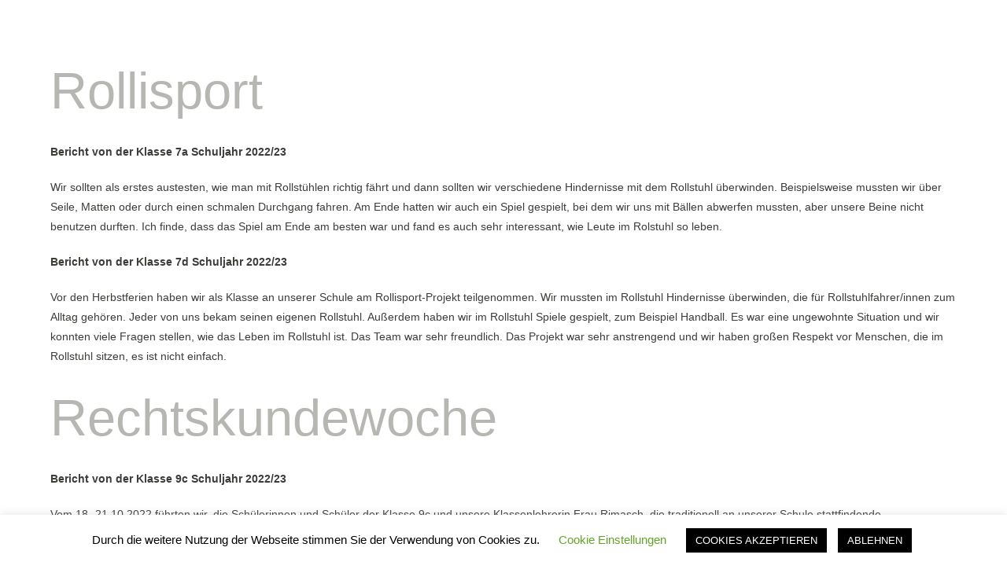

--- FILE ---
content_type: text/html; charset=UTF-8
request_url: https://konrad-wachsmann-schule.de/highlights-projekte-rollisport/
body_size: 58099
content:
<!DOCTYPE html>
<html class="html" lang="de">
<head>
	<meta charset="UTF-8">
	<link rel="profile" href="https://gmpg.org/xfn/11">

	<title>Projekte</title>
<meta name='robots' content='max-image-preview:large' />
<meta name="viewport" content="width=device-width, initial-scale=1"><link rel="alternate" type="application/rss+xml" title=" &raquo; Feed" href="https://konrad-wachsmann-schule.de/feed/" />
<link rel="alternate" type="application/rss+xml" title=" &raquo; Kommentar-Feed" href="https://konrad-wachsmann-schule.de/comments/feed/" />
<script>
window._wpemojiSettings = {"baseUrl":"https:\/\/s.w.org\/images\/core\/emoji\/14.0.0\/72x72\/","ext":".png","svgUrl":"https:\/\/s.w.org\/images\/core\/emoji\/14.0.0\/svg\/","svgExt":".svg","source":{"concatemoji":"https:\/\/konrad-wachsmann-schule.de\/wp-includes\/js\/wp-emoji-release.min.js?ver=6.3.7"}};
/*! This file is auto-generated */
!function(i,n){var o,s,e;function c(e){try{var t={supportTests:e,timestamp:(new Date).valueOf()};sessionStorage.setItem(o,JSON.stringify(t))}catch(e){}}function p(e,t,n){e.clearRect(0,0,e.canvas.width,e.canvas.height),e.fillText(t,0,0);var t=new Uint32Array(e.getImageData(0,0,e.canvas.width,e.canvas.height).data),r=(e.clearRect(0,0,e.canvas.width,e.canvas.height),e.fillText(n,0,0),new Uint32Array(e.getImageData(0,0,e.canvas.width,e.canvas.height).data));return t.every(function(e,t){return e===r[t]})}function u(e,t,n){switch(t){case"flag":return n(e,"\ud83c\udff3\ufe0f\u200d\u26a7\ufe0f","\ud83c\udff3\ufe0f\u200b\u26a7\ufe0f")?!1:!n(e,"\ud83c\uddfa\ud83c\uddf3","\ud83c\uddfa\u200b\ud83c\uddf3")&&!n(e,"\ud83c\udff4\udb40\udc67\udb40\udc62\udb40\udc65\udb40\udc6e\udb40\udc67\udb40\udc7f","\ud83c\udff4\u200b\udb40\udc67\u200b\udb40\udc62\u200b\udb40\udc65\u200b\udb40\udc6e\u200b\udb40\udc67\u200b\udb40\udc7f");case"emoji":return!n(e,"\ud83e\udef1\ud83c\udffb\u200d\ud83e\udef2\ud83c\udfff","\ud83e\udef1\ud83c\udffb\u200b\ud83e\udef2\ud83c\udfff")}return!1}function f(e,t,n){var r="undefined"!=typeof WorkerGlobalScope&&self instanceof WorkerGlobalScope?new OffscreenCanvas(300,150):i.createElement("canvas"),a=r.getContext("2d",{willReadFrequently:!0}),o=(a.textBaseline="top",a.font="600 32px Arial",{});return e.forEach(function(e){o[e]=t(a,e,n)}),o}function t(e){var t=i.createElement("script");t.src=e,t.defer=!0,i.head.appendChild(t)}"undefined"!=typeof Promise&&(o="wpEmojiSettingsSupports",s=["flag","emoji"],n.supports={everything:!0,everythingExceptFlag:!0},e=new Promise(function(e){i.addEventListener("DOMContentLoaded",e,{once:!0})}),new Promise(function(t){var n=function(){try{var e=JSON.parse(sessionStorage.getItem(o));if("object"==typeof e&&"number"==typeof e.timestamp&&(new Date).valueOf()<e.timestamp+604800&&"object"==typeof e.supportTests)return e.supportTests}catch(e){}return null}();if(!n){if("undefined"!=typeof Worker&&"undefined"!=typeof OffscreenCanvas&&"undefined"!=typeof URL&&URL.createObjectURL&&"undefined"!=typeof Blob)try{var e="postMessage("+f.toString()+"("+[JSON.stringify(s),u.toString(),p.toString()].join(",")+"));",r=new Blob([e],{type:"text/javascript"}),a=new Worker(URL.createObjectURL(r),{name:"wpTestEmojiSupports"});return void(a.onmessage=function(e){c(n=e.data),a.terminate(),t(n)})}catch(e){}c(n=f(s,u,p))}t(n)}).then(function(e){for(var t in e)n.supports[t]=e[t],n.supports.everything=n.supports.everything&&n.supports[t],"flag"!==t&&(n.supports.everythingExceptFlag=n.supports.everythingExceptFlag&&n.supports[t]);n.supports.everythingExceptFlag=n.supports.everythingExceptFlag&&!n.supports.flag,n.DOMReady=!1,n.readyCallback=function(){n.DOMReady=!0}}).then(function(){return e}).then(function(){var e;n.supports.everything||(n.readyCallback(),(e=n.source||{}).concatemoji?t(e.concatemoji):e.wpemoji&&e.twemoji&&(t(e.twemoji),t(e.wpemoji)))}))}((window,document),window._wpemojiSettings);
</script>
<style>
img.wp-smiley,
img.emoji {
	display: inline !important;
	border: none !important;
	box-shadow: none !important;
	height: 1em !important;
	width: 1em !important;
	margin: 0 0.07em !important;
	vertical-align: -0.1em !important;
	background: none !important;
	padding: 0 !important;
}
</style>
	<link rel='stylesheet' id='bdt-uikit-css' href='https://konrad-wachsmann-schule.de/wp-content/plugins/bdthemes-element-pack-lite/assets/css/bdt-uikit.css?ver=3.17.0' media='all' />
<link rel='stylesheet' id='ep-helper-css' href='https://konrad-wachsmann-schule.de/wp-content/plugins/bdthemes-element-pack-lite/assets/css/ep-helper.css?ver=5.6.12' media='all' />
<link rel='stylesheet' id='wp-block-library-css' href='https://konrad-wachsmann-schule.de/wp-includes/css/dist/block-library/style.min.css?ver=6.3.7' media='all' />
<style id='wp-block-library-theme-inline-css'>
.wp-block-audio figcaption{color:#555;font-size:13px;text-align:center}.is-dark-theme .wp-block-audio figcaption{color:hsla(0,0%,100%,.65)}.wp-block-audio{margin:0 0 1em}.wp-block-code{border:1px solid #ccc;border-radius:4px;font-family:Menlo,Consolas,monaco,monospace;padding:.8em 1em}.wp-block-embed figcaption{color:#555;font-size:13px;text-align:center}.is-dark-theme .wp-block-embed figcaption{color:hsla(0,0%,100%,.65)}.wp-block-embed{margin:0 0 1em}.blocks-gallery-caption{color:#555;font-size:13px;text-align:center}.is-dark-theme .blocks-gallery-caption{color:hsla(0,0%,100%,.65)}.wp-block-image figcaption{color:#555;font-size:13px;text-align:center}.is-dark-theme .wp-block-image figcaption{color:hsla(0,0%,100%,.65)}.wp-block-image{margin:0 0 1em}.wp-block-pullquote{border-bottom:4px solid;border-top:4px solid;color:currentColor;margin-bottom:1.75em}.wp-block-pullquote cite,.wp-block-pullquote footer,.wp-block-pullquote__citation{color:currentColor;font-size:.8125em;font-style:normal;text-transform:uppercase}.wp-block-quote{border-left:.25em solid;margin:0 0 1.75em;padding-left:1em}.wp-block-quote cite,.wp-block-quote footer{color:currentColor;font-size:.8125em;font-style:normal;position:relative}.wp-block-quote.has-text-align-right{border-left:none;border-right:.25em solid;padding-left:0;padding-right:1em}.wp-block-quote.has-text-align-center{border:none;padding-left:0}.wp-block-quote.is-large,.wp-block-quote.is-style-large,.wp-block-quote.is-style-plain{border:none}.wp-block-search .wp-block-search__label{font-weight:700}.wp-block-search__button{border:1px solid #ccc;padding:.375em .625em}:where(.wp-block-group.has-background){padding:1.25em 2.375em}.wp-block-separator.has-css-opacity{opacity:.4}.wp-block-separator{border:none;border-bottom:2px solid;margin-left:auto;margin-right:auto}.wp-block-separator.has-alpha-channel-opacity{opacity:1}.wp-block-separator:not(.is-style-wide):not(.is-style-dots){width:100px}.wp-block-separator.has-background:not(.is-style-dots){border-bottom:none;height:1px}.wp-block-separator.has-background:not(.is-style-wide):not(.is-style-dots){height:2px}.wp-block-table{margin:0 0 1em}.wp-block-table td,.wp-block-table th{word-break:normal}.wp-block-table figcaption{color:#555;font-size:13px;text-align:center}.is-dark-theme .wp-block-table figcaption{color:hsla(0,0%,100%,.65)}.wp-block-video figcaption{color:#555;font-size:13px;text-align:center}.is-dark-theme .wp-block-video figcaption{color:hsla(0,0%,100%,.65)}.wp-block-video{margin:0 0 1em}.wp-block-template-part.has-background{margin-bottom:0;margin-top:0;padding:1.25em 2.375em}
</style>
<style id='classic-theme-styles-inline-css'>
/*! This file is auto-generated */
.wp-block-button__link{color:#fff;background-color:#32373c;border-radius:9999px;box-shadow:none;text-decoration:none;padding:calc(.667em + 2px) calc(1.333em + 2px);font-size:1.125em}.wp-block-file__button{background:#32373c;color:#fff;text-decoration:none}
</style>
<style id='global-styles-inline-css'>
body{--wp--preset--color--black: #000000;--wp--preset--color--cyan-bluish-gray: #abb8c3;--wp--preset--color--white: #ffffff;--wp--preset--color--pale-pink: #f78da7;--wp--preset--color--vivid-red: #cf2e2e;--wp--preset--color--luminous-vivid-orange: #ff6900;--wp--preset--color--luminous-vivid-amber: #fcb900;--wp--preset--color--light-green-cyan: #7bdcb5;--wp--preset--color--vivid-green-cyan: #00d084;--wp--preset--color--pale-cyan-blue: #8ed1fc;--wp--preset--color--vivid-cyan-blue: #0693e3;--wp--preset--color--vivid-purple: #9b51e0;--wp--preset--gradient--vivid-cyan-blue-to-vivid-purple: linear-gradient(135deg,rgba(6,147,227,1) 0%,rgb(155,81,224) 100%);--wp--preset--gradient--light-green-cyan-to-vivid-green-cyan: linear-gradient(135deg,rgb(122,220,180) 0%,rgb(0,208,130) 100%);--wp--preset--gradient--luminous-vivid-amber-to-luminous-vivid-orange: linear-gradient(135deg,rgba(252,185,0,1) 0%,rgba(255,105,0,1) 100%);--wp--preset--gradient--luminous-vivid-orange-to-vivid-red: linear-gradient(135deg,rgba(255,105,0,1) 0%,rgb(207,46,46) 100%);--wp--preset--gradient--very-light-gray-to-cyan-bluish-gray: linear-gradient(135deg,rgb(238,238,238) 0%,rgb(169,184,195) 100%);--wp--preset--gradient--cool-to-warm-spectrum: linear-gradient(135deg,rgb(74,234,220) 0%,rgb(151,120,209) 20%,rgb(207,42,186) 40%,rgb(238,44,130) 60%,rgb(251,105,98) 80%,rgb(254,248,76) 100%);--wp--preset--gradient--blush-light-purple: linear-gradient(135deg,rgb(255,206,236) 0%,rgb(152,150,240) 100%);--wp--preset--gradient--blush-bordeaux: linear-gradient(135deg,rgb(254,205,165) 0%,rgb(254,45,45) 50%,rgb(107,0,62) 100%);--wp--preset--gradient--luminous-dusk: linear-gradient(135deg,rgb(255,203,112) 0%,rgb(199,81,192) 50%,rgb(65,88,208) 100%);--wp--preset--gradient--pale-ocean: linear-gradient(135deg,rgb(255,245,203) 0%,rgb(182,227,212) 50%,rgb(51,167,181) 100%);--wp--preset--gradient--electric-grass: linear-gradient(135deg,rgb(202,248,128) 0%,rgb(113,206,126) 100%);--wp--preset--gradient--midnight: linear-gradient(135deg,rgb(2,3,129) 0%,rgb(40,116,252) 100%);--wp--preset--font-size--small: 13px;--wp--preset--font-size--medium: 20px;--wp--preset--font-size--large: 36px;--wp--preset--font-size--x-large: 42px;--wp--preset--spacing--20: 0.44rem;--wp--preset--spacing--30: 0.67rem;--wp--preset--spacing--40: 1rem;--wp--preset--spacing--50: 1.5rem;--wp--preset--spacing--60: 2.25rem;--wp--preset--spacing--70: 3.38rem;--wp--preset--spacing--80: 5.06rem;--wp--preset--shadow--natural: 6px 6px 9px rgba(0, 0, 0, 0.2);--wp--preset--shadow--deep: 12px 12px 50px rgba(0, 0, 0, 0.4);--wp--preset--shadow--sharp: 6px 6px 0px rgba(0, 0, 0, 0.2);--wp--preset--shadow--outlined: 6px 6px 0px -3px rgba(255, 255, 255, 1), 6px 6px rgba(0, 0, 0, 1);--wp--preset--shadow--crisp: 6px 6px 0px rgba(0, 0, 0, 1);}:where(.is-layout-flex){gap: 0.5em;}:where(.is-layout-grid){gap: 0.5em;}body .is-layout-flow > .alignleft{float: left;margin-inline-start: 0;margin-inline-end: 2em;}body .is-layout-flow > .alignright{float: right;margin-inline-start: 2em;margin-inline-end: 0;}body .is-layout-flow > .aligncenter{margin-left: auto !important;margin-right: auto !important;}body .is-layout-constrained > .alignleft{float: left;margin-inline-start: 0;margin-inline-end: 2em;}body .is-layout-constrained > .alignright{float: right;margin-inline-start: 2em;margin-inline-end: 0;}body .is-layout-constrained > .aligncenter{margin-left: auto !important;margin-right: auto !important;}body .is-layout-constrained > :where(:not(.alignleft):not(.alignright):not(.alignfull)){max-width: var(--wp--style--global--content-size);margin-left: auto !important;margin-right: auto !important;}body .is-layout-constrained > .alignwide{max-width: var(--wp--style--global--wide-size);}body .is-layout-flex{display: flex;}body .is-layout-flex{flex-wrap: wrap;align-items: center;}body .is-layout-flex > *{margin: 0;}body .is-layout-grid{display: grid;}body .is-layout-grid > *{margin: 0;}:where(.wp-block-columns.is-layout-flex){gap: 2em;}:where(.wp-block-columns.is-layout-grid){gap: 2em;}:where(.wp-block-post-template.is-layout-flex){gap: 1.25em;}:where(.wp-block-post-template.is-layout-grid){gap: 1.25em;}.has-black-color{color: var(--wp--preset--color--black) !important;}.has-cyan-bluish-gray-color{color: var(--wp--preset--color--cyan-bluish-gray) !important;}.has-white-color{color: var(--wp--preset--color--white) !important;}.has-pale-pink-color{color: var(--wp--preset--color--pale-pink) !important;}.has-vivid-red-color{color: var(--wp--preset--color--vivid-red) !important;}.has-luminous-vivid-orange-color{color: var(--wp--preset--color--luminous-vivid-orange) !important;}.has-luminous-vivid-amber-color{color: var(--wp--preset--color--luminous-vivid-amber) !important;}.has-light-green-cyan-color{color: var(--wp--preset--color--light-green-cyan) !important;}.has-vivid-green-cyan-color{color: var(--wp--preset--color--vivid-green-cyan) !important;}.has-pale-cyan-blue-color{color: var(--wp--preset--color--pale-cyan-blue) !important;}.has-vivid-cyan-blue-color{color: var(--wp--preset--color--vivid-cyan-blue) !important;}.has-vivid-purple-color{color: var(--wp--preset--color--vivid-purple) !important;}.has-black-background-color{background-color: var(--wp--preset--color--black) !important;}.has-cyan-bluish-gray-background-color{background-color: var(--wp--preset--color--cyan-bluish-gray) !important;}.has-white-background-color{background-color: var(--wp--preset--color--white) !important;}.has-pale-pink-background-color{background-color: var(--wp--preset--color--pale-pink) !important;}.has-vivid-red-background-color{background-color: var(--wp--preset--color--vivid-red) !important;}.has-luminous-vivid-orange-background-color{background-color: var(--wp--preset--color--luminous-vivid-orange) !important;}.has-luminous-vivid-amber-background-color{background-color: var(--wp--preset--color--luminous-vivid-amber) !important;}.has-light-green-cyan-background-color{background-color: var(--wp--preset--color--light-green-cyan) !important;}.has-vivid-green-cyan-background-color{background-color: var(--wp--preset--color--vivid-green-cyan) !important;}.has-pale-cyan-blue-background-color{background-color: var(--wp--preset--color--pale-cyan-blue) !important;}.has-vivid-cyan-blue-background-color{background-color: var(--wp--preset--color--vivid-cyan-blue) !important;}.has-vivid-purple-background-color{background-color: var(--wp--preset--color--vivid-purple) !important;}.has-black-border-color{border-color: var(--wp--preset--color--black) !important;}.has-cyan-bluish-gray-border-color{border-color: var(--wp--preset--color--cyan-bluish-gray) !important;}.has-white-border-color{border-color: var(--wp--preset--color--white) !important;}.has-pale-pink-border-color{border-color: var(--wp--preset--color--pale-pink) !important;}.has-vivid-red-border-color{border-color: var(--wp--preset--color--vivid-red) !important;}.has-luminous-vivid-orange-border-color{border-color: var(--wp--preset--color--luminous-vivid-orange) !important;}.has-luminous-vivid-amber-border-color{border-color: var(--wp--preset--color--luminous-vivid-amber) !important;}.has-light-green-cyan-border-color{border-color: var(--wp--preset--color--light-green-cyan) !important;}.has-vivid-green-cyan-border-color{border-color: var(--wp--preset--color--vivid-green-cyan) !important;}.has-pale-cyan-blue-border-color{border-color: var(--wp--preset--color--pale-cyan-blue) !important;}.has-vivid-cyan-blue-border-color{border-color: var(--wp--preset--color--vivid-cyan-blue) !important;}.has-vivid-purple-border-color{border-color: var(--wp--preset--color--vivid-purple) !important;}.has-vivid-cyan-blue-to-vivid-purple-gradient-background{background: var(--wp--preset--gradient--vivid-cyan-blue-to-vivid-purple) !important;}.has-light-green-cyan-to-vivid-green-cyan-gradient-background{background: var(--wp--preset--gradient--light-green-cyan-to-vivid-green-cyan) !important;}.has-luminous-vivid-amber-to-luminous-vivid-orange-gradient-background{background: var(--wp--preset--gradient--luminous-vivid-amber-to-luminous-vivid-orange) !important;}.has-luminous-vivid-orange-to-vivid-red-gradient-background{background: var(--wp--preset--gradient--luminous-vivid-orange-to-vivid-red) !important;}.has-very-light-gray-to-cyan-bluish-gray-gradient-background{background: var(--wp--preset--gradient--very-light-gray-to-cyan-bluish-gray) !important;}.has-cool-to-warm-spectrum-gradient-background{background: var(--wp--preset--gradient--cool-to-warm-spectrum) !important;}.has-blush-light-purple-gradient-background{background: var(--wp--preset--gradient--blush-light-purple) !important;}.has-blush-bordeaux-gradient-background{background: var(--wp--preset--gradient--blush-bordeaux) !important;}.has-luminous-dusk-gradient-background{background: var(--wp--preset--gradient--luminous-dusk) !important;}.has-pale-ocean-gradient-background{background: var(--wp--preset--gradient--pale-ocean) !important;}.has-electric-grass-gradient-background{background: var(--wp--preset--gradient--electric-grass) !important;}.has-midnight-gradient-background{background: var(--wp--preset--gradient--midnight) !important;}.has-small-font-size{font-size: var(--wp--preset--font-size--small) !important;}.has-medium-font-size{font-size: var(--wp--preset--font-size--medium) !important;}.has-large-font-size{font-size: var(--wp--preset--font-size--large) !important;}.has-x-large-font-size{font-size: var(--wp--preset--font-size--x-large) !important;}
.wp-block-navigation a:where(:not(.wp-element-button)){color: inherit;}
:where(.wp-block-post-template.is-layout-flex){gap: 1.25em;}:where(.wp-block-post-template.is-layout-grid){gap: 1.25em;}
:where(.wp-block-columns.is-layout-flex){gap: 2em;}:where(.wp-block-columns.is-layout-grid){gap: 2em;}
.wp-block-pullquote{font-size: 1.5em;line-height: 1.6;}
</style>
<link rel='stylesheet' id='cookie-law-info-css' href='https://konrad-wachsmann-schule.de/wp-content/plugins/cookie-law-info/legacy/public/css/cookie-law-info-public.css?ver=3.2.4' media='all' />
<link rel='stylesheet' id='cookie-law-info-gdpr-css' href='https://konrad-wachsmann-schule.de/wp-content/plugins/cookie-law-info/legacy/public/css/cookie-law-info-gdpr.css?ver=3.2.4' media='all' />
<link rel='stylesheet' id='ivory-search-styles-css' href='https://konrad-wachsmann-schule.de/wp-content/plugins/add-search-to-menu/public/css/ivory-search.min.css?ver=5.5.6' media='all' />
<link rel='stylesheet' id='elementor-frontend-legacy-css' href='https://konrad-wachsmann-schule.de/wp-content/plugins/elementor/assets/css/frontend-legacy.min.css?ver=3.14.1' media='all' />
<link rel='stylesheet' id='elementor-frontend-css' href='https://konrad-wachsmann-schule.de/wp-content/plugins/elementor/assets/css/frontend.min.css?ver=3.14.1' media='all' />
<link rel='stylesheet' id='elementor-post-5992-css' href='https://konrad-wachsmann-schule.de/wp-content/uploads/elementor/css/post-5992.css?ver=1725184743' media='all' />
<link rel='stylesheet' id='font-awesome-css' href='https://konrad-wachsmann-schule.de/wp-content/themes/oceanwp/assets/fonts/fontawesome/css/all.min.css?ver=5.15.1' media='all' />
<link rel='stylesheet' id='simple-line-icons-css' href='https://konrad-wachsmann-schule.de/wp-content/themes/oceanwp/assets/css/third/simple-line-icons.min.css?ver=2.4.0' media='all' />
<link rel='stylesheet' id='oceanwp-style-css' href='https://konrad-wachsmann-schule.de/wp-content/themes/oceanwp/assets/css/style.min.css?ver=3.4.5' media='all' />
<link rel='stylesheet' id='eael-general-css' href='https://konrad-wachsmann-schule.de/wp-content/plugins/essential-addons-for-elementor-lite/assets/front-end/css/view/general.min.css?ver=5.9.26' media='all' />
<link rel='stylesheet' id='oe-widgets-style-css' href='https://konrad-wachsmann-schule.de/wp-content/plugins/ocean-extra/assets/css/widgets.css?ver=6.3.7' media='all' />
<link rel='stylesheet' id='google-fonts-1-css' href='//konrad-wachsmann-schule.de/wp-content/uploads/omgf/google-fonts-1/google-fonts-1.css?ver=1667895836' media='all' />
<script src='https://konrad-wachsmann-schule.de/wp-includes/js/jquery/jquery.min.js?ver=3.7.0' id='jquery-core-js'></script>
<script src='https://konrad-wachsmann-schule.de/wp-includes/js/jquery/jquery-migrate.min.js?ver=3.4.1' id='jquery-migrate-js'></script>
<script id='cookie-law-info-js-extra'>
var Cli_Data = {"nn_cookie_ids":[],"cookielist":[],"non_necessary_cookies":[],"ccpaEnabled":"","ccpaRegionBased":"","ccpaBarEnabled":"","strictlyEnabled":["necessary","obligatoire"],"ccpaType":"gdpr","js_blocking":"","custom_integration":"","triggerDomRefresh":"","secure_cookies":""};
var cli_cookiebar_settings = {"animate_speed_hide":"500","animate_speed_show":"500","background":"#FFF","border":"#b1a6a6c2","border_on":"","button_1_button_colour":"#000","button_1_button_hover":"#000000","button_1_link_colour":"#fff","button_1_as_button":"1","button_1_new_win":"","button_2_button_colour":"#333","button_2_button_hover":"#292929","button_2_link_colour":"#444","button_2_as_button":"","button_2_hidebar":"","button_3_button_colour":"#000","button_3_button_hover":"#000000","button_3_link_colour":"#fff","button_3_as_button":"1","button_3_new_win":"","button_4_button_colour":"#000","button_4_button_hover":"#000000","button_4_link_colour":"#62a329","button_4_as_button":"","button_7_button_colour":"#61a229","button_7_button_hover":"#4e8221","button_7_link_colour":"#fff","button_7_as_button":"1","button_7_new_win":"","font_family":"inherit","header_fix":"","notify_animate_hide":"1","notify_animate_show":"","notify_div_id":"#cookie-law-info-bar","notify_position_horizontal":"left","notify_position_vertical":"bottom","scroll_close":"","scroll_close_reload":"1","accept_close_reload":"1","reject_close_reload":"1","showagain_tab":"1","showagain_background":"#fff","showagain_border":"#000","showagain_div_id":"#cookie-law-info-again","showagain_x_position":"100px","text":"#000","show_once_yn":"","show_once":"10000","logging_on":"","as_popup":"","popup_overlay":"1","bar_heading_text":"","cookie_bar_as":"banner","popup_showagain_position":"bottom-right","widget_position":"left"};
var log_object = {"ajax_url":"https:\/\/konrad-wachsmann-schule.de\/wp-admin\/admin-ajax.php"};
</script>
<script src='https://konrad-wachsmann-schule.de/wp-content/plugins/cookie-law-info/legacy/public/js/cookie-law-info-public.js?ver=3.2.4' id='cookie-law-info-js'></script>
<link rel="https://api.w.org/" href="https://konrad-wachsmann-schule.de/wp-json/" /><link rel="alternate" type="application/json" href="https://konrad-wachsmann-schule.de/wp-json/wp/v2/pages/8471" /><link rel="EditURI" type="application/rsd+xml" title="RSD" href="https://konrad-wachsmann-schule.de/xmlrpc.php?rsd" />
<meta name="generator" content="WordPress 6.3.7" />
<link rel="canonical" href="https://konrad-wachsmann-schule.de/highlights-projekte-rollisport/" />
<link rel='shortlink' href='https://konrad-wachsmann-schule.de/?p=8471' />
<link rel="alternate" type="application/json+oembed" href="https://konrad-wachsmann-schule.de/wp-json/oembed/1.0/embed?url=https%3A%2F%2Fkonrad-wachsmann-schule.de%2Fhighlights-projekte-rollisport%2F" />
<link rel="alternate" type="text/xml+oembed" href="https://konrad-wachsmann-schule.de/wp-json/oembed/1.0/embed?url=https%3A%2F%2Fkonrad-wachsmann-schule.de%2Fhighlights-projekte-rollisport%2F&#038;format=xml" />
<meta name="generator" content="Elementor 3.14.1; features: a11y_improvements, additional_custom_breakpoints; settings: css_print_method-external, google_font-enabled, font_display-auto">
<link rel="icon" href="https://konrad-wachsmann-schule.de/wp-content/uploads/2020/12/cropped-Icon-32x32.png" sizes="32x32" />
<link rel="icon" href="https://konrad-wachsmann-schule.de/wp-content/uploads/2020/12/cropped-Icon-192x192.png" sizes="192x192" />
<link rel="apple-touch-icon" href="https://konrad-wachsmann-schule.de/wp-content/uploads/2020/12/cropped-Icon-180x180.png" />
<meta name="msapplication-TileImage" content="https://konrad-wachsmann-schule.de/wp-content/uploads/2020/12/cropped-Icon-270x270.png" />
		<style id="wp-custom-css">
			.entry-title{display:none}		</style>
		<!-- OceanWP CSS -->
<style type="text/css">
/* General CSS */a:hover,a.light:hover,.theme-heading .text::before,.theme-heading .text::after,#top-bar-content >a:hover,#top-bar-social li.oceanwp-email a:hover,#site-navigation-wrap .dropdown-menu >li >a:hover,#site-header.medium-header #medium-searchform button:hover,.oceanwp-mobile-menu-icon a:hover,.blog-entry.post .blog-entry-header .entry-title a:hover,.blog-entry.post .blog-entry-readmore a:hover,.blog-entry.thumbnail-entry .blog-entry-category a,ul.meta li a:hover,.dropcap,.single nav.post-navigation .nav-links .title,body .related-post-title a:hover,body #wp-calendar caption,body .contact-info-widget.default i,body .contact-info-widget.big-icons i,body .custom-links-widget .oceanwp-custom-links li a:hover,body .custom-links-widget .oceanwp-custom-links li a:hover:before,body .posts-thumbnails-widget li a:hover,body .social-widget li.oceanwp-email a:hover,.comment-author .comment-meta .comment-reply-link,#respond #cancel-comment-reply-link:hover,#footer-widgets .footer-box a:hover,#footer-bottom a:hover,#footer-bottom #footer-bottom-menu a:hover,.sidr a:hover,.sidr-class-dropdown-toggle:hover,.sidr-class-menu-item-has-children.active >a,.sidr-class-menu-item-has-children.active >a >.sidr-class-dropdown-toggle,input[type=checkbox]:checked:before{color:#b6b7b2}.single nav.post-navigation .nav-links .title .owp-icon use,.blog-entry.post .blog-entry-readmore a:hover .owp-icon use,body .contact-info-widget.default .owp-icon use,body .contact-info-widget.big-icons .owp-icon use{stroke:#b6b7b2}input[type="button"],input[type="reset"],input[type="submit"],button[type="submit"],.button,#site-navigation-wrap .dropdown-menu >li.btn >a >span,.thumbnail:hover i,.post-quote-content,.omw-modal .omw-close-modal,body .contact-info-widget.big-icons li:hover i,body div.wpforms-container-full .wpforms-form input[type=submit],body div.wpforms-container-full .wpforms-form button[type=submit],body div.wpforms-container-full .wpforms-form .wpforms-page-button{background-color:#b6b7b2}.thumbnail:hover .link-post-svg-icon{background-color:#b6b7b2}body .contact-info-widget.big-icons li:hover .owp-icon{background-color:#b6b7b2}.widget-title{border-color:#b6b7b2}blockquote{border-color:#b6b7b2}#searchform-dropdown{border-color:#b6b7b2}.dropdown-menu .sub-menu{border-color:#b6b7b2}.blog-entry.large-entry .blog-entry-readmore a:hover{border-color:#b6b7b2}.oceanwp-newsletter-form-wrap input[type="email"]:focus{border-color:#b6b7b2}.social-widget li.oceanwp-email a:hover{border-color:#b6b7b2}#respond #cancel-comment-reply-link:hover{border-color:#b6b7b2}body .contact-info-widget.big-icons li:hover i{border-color:#b6b7b2}#footer-widgets .oceanwp-newsletter-form-wrap input[type="email"]:focus{border-color:#b6b7b2}blockquote,.wp-block-quote{border-left-color:#b6b7b2}body .contact-info-widget.big-icons li:hover .owp-icon{border-color:#b6b7b2}input[type="button"]:hover,input[type="reset"]:hover,input[type="submit"]:hover,button[type="submit"]:hover,input[type="button"]:focus,input[type="reset"]:focus,input[type="submit"]:focus,button[type="submit"]:focus,.button:hover,.button:focus,#site-navigation-wrap .dropdown-menu >li.btn >a:hover >span,.post-quote-author,.omw-modal .omw-close-modal:hover,body div.wpforms-container-full .wpforms-form input[type=submit]:hover,body div.wpforms-container-full .wpforms-form button[type=submit]:hover,body div.wpforms-container-full .wpforms-form .wpforms-page-button:hover{background-color:#7db401}a:hover{color:#7db401}a:hover .owp-icon use{stroke:#7db401}.page-header,.has-transparent-header .page-header{padding:86px 0 13px 0}@media (max-width:480px){.page-header,.has-transparent-header .page-header{padding:190px 0 0 0}}body .theme-button,body input[type="submit"],body button[type="submit"],body button,body .button,body div.wpforms-container-full .wpforms-form input[type=submit],body div.wpforms-container-full .wpforms-form button[type=submit],body div.wpforms-container-full .wpforms-form .wpforms-page-button{background-color:#ffffff}body .theme-button:hover,body input[type="submit"]:hover,body button[type="submit"]:hover,body button:hover,body .button:hover,body div.wpforms-container-full .wpforms-form input[type=submit]:hover,body div.wpforms-container-full .wpforms-form input[type=submit]:active,body div.wpforms-container-full .wpforms-form button[type=submit]:hover,body div.wpforms-container-full .wpforms-form button[type=submit]:active,body div.wpforms-container-full .wpforms-form .wpforms-page-button:hover,body div.wpforms-container-full .wpforms-form .wpforms-page-button:active{background-color:#ffffff}/* Header CSS */#site-logo #site-logo-inner,.oceanwp-social-menu .social-menu-inner,#site-header.full_screen-header .menu-bar-inner,.after-header-content .after-header-content-inner{height:1px}#site-navigation-wrap .dropdown-menu >li >a,.oceanwp-mobile-menu-icon a,.mobile-menu-close,.after-header-content-inner >a{line-height:1px}#site-header,.has-transparent-header .is-sticky #site-header,.has-vh-transparent .is-sticky #site-header.vertical-header,#searchform-header-replace{background-color:rgba(255,255,255,0)}#site-header.transparent-header{background-color:rgba(255,255,255,0)}#site-header.has-header-media .overlay-header-media{background-color:rgba(0,0,0,0.5)}#site-logo a.site-logo-text{color:rgba(255,255,255,0)}#site-logo a.site-logo-text:hover{color:rgba(89,214,0,0)}.effect-one #site-navigation-wrap .dropdown-menu >li >a.menu-link >span:after,.effect-three #site-navigation-wrap .dropdown-menu >li >a.menu-link >span:after,.effect-five #site-navigation-wrap .dropdown-menu >li >a.menu-link >span:before,.effect-five #site-navigation-wrap .dropdown-menu >li >a.menu-link >span:after,.effect-nine #site-navigation-wrap .dropdown-menu >li >a.menu-link >span:before,.effect-nine #site-navigation-wrap .dropdown-menu >li >a.menu-link >span:after{background-color:rgba(2,0,0,0.57)}.effect-four #site-navigation-wrap .dropdown-menu >li >a.menu-link >span:before,.effect-four #site-navigation-wrap .dropdown-menu >li >a.menu-link >span:after,.effect-seven #site-navigation-wrap .dropdown-menu >li >a.menu-link:hover >span:after,.effect-seven #site-navigation-wrap .dropdown-menu >li.sfHover >a.menu-link >span:after{color:rgba(2,0,0,0.57)}.effect-seven #site-navigation-wrap .dropdown-menu >li >a.menu-link:hover >span:after,.effect-seven #site-navigation-wrap .dropdown-menu >li.sfHover >a.menu-link >span:after{text-shadow:10px 0 rgba(2,0,0,0.57),-10px 0 rgba(2,0,0,0.57)}#site-navigation-wrap .dropdown-menu >li >a,.oceanwp-mobile-menu-icon a,#searchform-header-replace-close{color:#020202}#site-navigation-wrap .dropdown-menu >li >a .owp-icon use,.oceanwp-mobile-menu-icon a .owp-icon use,#searchform-header-replace-close .owp-icon use{stroke:#020202}#site-navigation-wrap .dropdown-menu >li >a:hover,.oceanwp-mobile-menu-icon a:hover,#searchform-header-replace-close:hover{color:#7db401}#site-navigation-wrap .dropdown-menu >li >a:hover .owp-icon use,.oceanwp-mobile-menu-icon a:hover .owp-icon use,#searchform-header-replace-close:hover .owp-icon use{stroke:#7db401}.dropdown-menu .sub-menu{min-width:30px}.dropdown-menu .sub-menu,#searchform-dropdown,.current-shop-items-dropdown{border-color:#7db401}body .sidr a:hover,body .sidr-class-dropdown-toggle:hover,body .sidr-class-dropdown-toggle .fa,body .sidr-class-menu-item-has-children.active >a,body .sidr-class-menu-item-has-children.active >a >.sidr-class-dropdown-toggle,#mobile-dropdown ul li a:hover,#mobile-dropdown ul li a .dropdown-toggle:hover,#mobile-dropdown .menu-item-has-children.active >a,#mobile-dropdown .menu-item-has-children.active >a >.dropdown-toggle,#mobile-fullscreen ul li a:hover,#mobile-fullscreen .oceanwp-social-menu.simple-social ul li a:hover{color:#7db401}#mobile-fullscreen a.close:hover .close-icon-inner,#mobile-fullscreen a.close:hover .close-icon-inner::after{background-color:#7db401}/* Footer Widgets CSS */#footer-widgets .footer-box a:hover,#footer-widgets a:hover{color:#92d811}/* Sidebar CSS */.widget-title{border-color:#83e011}/* Typography CSS */body{font-family:Tahoma,Geneva,sans-serif;color:#3c3d39}@media (max-width:768px){body{font-size:14px}}@media (max-width:480px){body{font-size:12px}}h1,h2,h3,h4,h5,h6,.theme-heading,.widget-title,.oceanwp-widget-recent-posts-title,.comment-reply-title,.entry-title,.sidebar-box .widget-title{font-family:Tahoma,Geneva,sans-serif}h1{font-family:Tahoma,Geneva,sans-serif;font-weight:200;font-size:100px;color:#ffffff}@media (max-width:768px){h1{font-size:70px}}@media (max-width:480px){h1{font-size:45px}}h2{font-family:Tahoma,Geneva,sans-serif;font-weight:300;font-size:65px;color:#b6b7b2}@media (max-width:768px){h2{font-size:45px}}@media (max-width:480px){h2{font-size:30px}}h3{font-family:Tahoma,Geneva,sans-serif;font-weight:300;font-size:35px}@media (max-width:768px){h3{font-size:25px}}@media (max-width:480px){h3{font-size:20px}}h4{font-family:Tahoma,Geneva,sans-serif;font-weight:300;font-size:20px}@media (max-width:768px){h4{font-size:16px}}@media (max-width:480px){h4{font-size:14px}}#site-logo a.site-logo-text{font-family:Tahoma,Geneva,sans-serif;font-size:30px}#site-navigation-wrap .dropdown-menu >li >a,#site-header.full_screen-header .fs-dropdown-menu >li >a,#site-header.top-header #site-navigation-wrap .dropdown-menu >li >a,#site-header.center-header #site-navigation-wrap .dropdown-menu >li >a,#site-header.medium-header #site-navigation-wrap .dropdown-menu >li >a,.oceanwp-mobile-menu-icon a{font-family:Tahoma,Geneva,sans-serif;font-weight:300;font-size:14px;letter-spacing:1.8px;text-transform:capitalize}@media (max-width:768px){#site-navigation-wrap .dropdown-menu >li >a,#site-header.full_screen-header .fs-dropdown-menu >li >a,#site-header.top-header #site-navigation-wrap .dropdown-menu >li >a,#site-header.center-header #site-navigation-wrap .dropdown-menu >li >a,#site-header.medium-header #site-navigation-wrap .dropdown-menu >li >a,.oceanwp-mobile-menu-icon a{font-size:14px}}@media (max-width:480px){#site-navigation-wrap .dropdown-menu >li >a,#site-header.full_screen-header .fs-dropdown-menu >li >a,#site-header.top-header #site-navigation-wrap .dropdown-menu >li >a,#site-header.center-header #site-navigation-wrap .dropdown-menu >li >a,#site-header.medium-header #site-navigation-wrap .dropdown-menu >li >a,.oceanwp-mobile-menu-icon a{font-size:12px}}.dropdown-menu ul li a.menu-link,#site-header.full_screen-header .fs-dropdown-menu ul.sub-menu li a{font-family:Tahoma,Geneva,sans-serif}.sidr-class-dropdown-menu li a,a.sidr-class-toggle-sidr-close,#mobile-dropdown ul li a,body #mobile-fullscreen ul li a{font-family:Tahoma,Geneva,sans-serif;font-weight:300;font-size:14px}@media (max-width:768px){.sidr-class-dropdown-menu li a,a.sidr-class-toggle-sidr-close,#mobile-dropdown ul li a,body #mobile-fullscreen ul li a{font-size:14px}}@media (max-width:480px){.sidr-class-dropdown-menu li a,a.sidr-class-toggle-sidr-close,#mobile-dropdown ul li a,body #mobile-fullscreen ul li a{font-size:12px}}.page-header .page-header-title,.page-header.background-image-page-header .page-header-title{font-family:Tahoma,Geneva,sans-serif}.page-header .page-subheading{font-family:Tahoma,Geneva,sans-serif}.blog-entry.post .blog-entry-header .entry-title a{font-family:Tahoma,Geneva,sans-serif}.single-post .entry-title{font-family:Tahoma,Geneva,sans-serif}.sidebar-box .widget-title{font-family:Tahoma,Geneva,sans-serif}.sidebar-box,.footer-box{font-family:Tahoma,Geneva,sans-serif;font-weight:300;font-size:16px;color:#3c3d39}@media (max-width:768px){.sidebar-box,.footer-box{font-size:14px}}@media (max-width:480px){.sidebar-box,.footer-box{font-size:12px}}#footer-widgets .footer-box .widget-title{font-family:Tahoma,Geneva,sans-serif}
</style>			<style type="text/css">
					</style>
		</head>

<body class="page-template-default page page-id-8471 wp-embed-responsive oceanwp oceanwp-theme dropdown-mobile has-transparent-header no-header-border default-breakpoint content-full-width content-max-width page-header-disabled elementor-default elementor-kit-1230" itemscope="itemscope" itemtype="https://schema.org/WebPage">

	
	
	<div id="outer-wrap" class="site clr">

		<a class="skip-link screen-reader-text" href="#main">Zum Inhalt springen</a>

		
		<div id="wrap" class="clr">

			
				<div id="transparent-header-wrap" class="clr">
	
<header id="site-header" class="transparent-header effect-one clr" data-height="1" itemscope="itemscope" itemtype="https://schema.org/WPHeader" role="banner">

	
					
			<div id="site-header-inner" class="clr container">

				
				

<div id="site-logo" class="clr" itemscope itemtype="https://schema.org/Brand" >

	
	<div id="site-logo-inner" class="clr">

						<a href="https://konrad-wachsmann-schule.de/" rel="home" class="site-title site-logo-text" ></a>
				
	</div><!-- #site-logo-inner -->

	
	
</div><!-- #site-logo -->


				
			</div><!-- #site-header-inner -->

			
<div id="mobile-dropdown" class="clr" >

	<nav class="clr" itemscope="itemscope" itemtype="https://schema.org/SiteNavigationElement">

		<div class="menu"><li class="page_item page-item-1821 page_item_has_children"><a href="https://konrad-wachsmann-schule.de/allgemeines/">Allgemeines</a>
<ul class='children'>
	<li class="page_item page-item-4314"><a href="https://konrad-wachsmann-schule.de/allgemeines/schulalltag/">Aus dem Schulalltag</a></li>
	<li class="page_item page-item-2053"><a href="https://konrad-wachsmann-schule.de/allgemeines/elterninfo/">Elterninfo</a></li>
	<li class="page_item page-item-1680 page_item_has_children"><a href="https://konrad-wachsmann-schule.de/allgemeines/fachbereiche/">Fachbereiche</a>
	<ul class='children'>
		<li class="page_item page-item-7770"><a href="https://konrad-wachsmann-schule.de/allgemeines/fachbereiche/bili/">Bilingualer Unterricht</a></li>
		<li class="page_item page-item-7820"><a href="https://konrad-wachsmann-schule.de/allgemeines/fachbereiche/biologie/">Biologie</a></li>
		<li class="page_item page-item-7825"><a href="https://konrad-wachsmann-schule.de/allgemeines/fachbereiche/chemie/">Chemie</a></li>
		<li class="page_item page-item-6839"><a href="https://konrad-wachsmann-schule.de/allgemeines/fachbereiche/deutsch/">Deutsch</a></li>
		<li class="page_item page-item-7764"><a href="https://konrad-wachsmann-schule.de/allgemeines/fachbereiche/englisch/">Englisch</a></li>
		<li class="page_item page-item-7779"><a href="https://konrad-wachsmann-schule.de/allgemeines/fachbereiche/ethik/">Ethik</a></li>
		<li class="page_item page-item-7784"><a href="https://konrad-wachsmann-schule.de/allgemeines/fachbereiche/geographie/">Geographie</a></li>
		<li class="page_item page-item-7789"><a href="https://konrad-wachsmann-schule.de/allgemeines/fachbereiche/geschichte/">Geschichte</a></li>
		<li class="page_item page-item-7847"><a href="https://konrad-wachsmann-schule.de/allgemeines/fachbereiche/itg/">ITG</a></li>
		<li class="page_item page-item-7810"><a href="https://konrad-wachsmann-schule.de/allgemeines/fachbereiche/kunst/">Kunst</a></li>
		<li class="page_item page-item-6848"><a href="https://konrad-wachsmann-schule.de/allgemeines/fachbereiche/mathe/">Mathe</a></li>
		<li class="page_item page-item-7805"><a href="https://konrad-wachsmann-schule.de/allgemeines/fachbereiche/musik/">Musik</a></li>
		<li class="page_item page-item-7815"><a href="https://konrad-wachsmann-schule.de/allgemeines/fachbereiche/physik/">Physik</a></li>
		<li class="page_item page-item-7797"><a href="https://konrad-wachsmann-schule.de/allgemeines/fachbereiche/pb/">Politische Bildung</a></li>
		<li class="page_item page-item-7842"><a href="https://konrad-wachsmann-schule.de/allgemeines/fachbereiche/sport/">Sport</a></li>
		<li class="page_item page-item-6643"><a href="https://konrad-wachsmann-schule.de/allgemeines/fachbereiche/wpf/">WPF</a></li>
	</ul>
</li>
	<li class="page_item page-item-2092"><a href="https://konrad-wachsmann-schule.de/allgemeines/highlights/">Highlights</a></li>
	<li class="page_item page-item-1914"><a href="https://konrad-wachsmann-schule.de/allgemeines/lernraum/">Lernraum</a></li>
	<li class="page_item page-item-2658"><a href="https://konrad-wachsmann-schule.de/allgemeines/logbuch/">Logbuch</a></li>
	<li class="page_item page-item-5164"><a href="https://konrad-wachsmann-schule.de/allgemeines/willkommensklassen/">Neu &#8211; Willkommensklassen</a></li>
	<li class="page_item page-item-2173"><a href="https://konrad-wachsmann-schule.de/allgemeines/partner/">Partner</a></li>
	<li class="page_item page-item-2545"><a href="https://konrad-wachsmann-schule.de/allgemeines/schulabschluesse/">Schulabschlüsse</a></li>
	<li class="page_item page-item-2411"><a href="https://konrad-wachsmann-schule.de/allgemeines/schulentwicklung/">Schulentwicklung</a></li>
	<li class="page_item page-item-3001"><a href="https://konrad-wachsmann-schule.de/allgemeines/vertretungsplan/">Vertretungsplan</a></li>
</ul>
</li>
<li class="page_item page-item-72"><a href="https://konrad-wachsmann-schule.de/datenschutz/">Datenschutz</a></li>
<li class="page_item page-item-7731"><a href="https://konrad-wachsmann-schule.de/gremien/">Gremien</a></li>
<li class="page_item page-item-4227"><a href="https://konrad-wachsmann-schule.de/impressum/">Impressum</a></li>
<li class="page_item page-item-1802 page_item_has_children"><a href="https://konrad-wachsmann-schule.de/klasse-7-8/">Klasse 7 &#038; 8</a>
<ul class='children'>
	<li class="page_item page-item-2511"><a href="https://konrad-wachsmann-schule.de/klasse-7-8/ganztag/">Neu &#8211; Ganztag</a></li>
</ul>
</li>
<li class="page_item page-item-1811"><a href="https://konrad-wachsmann-schule.de/klasse-9-10/">Klasse 9 &#038; 10</a></li>
<li class="page_item page-item-1956"><a href="https://konrad-wachsmann-schule.de/kontakt/">Kontakt</a></li>
<li class="page_item page-item-6933"><a href="https://konrad-wachsmann-schule.de/lehrer-bereich/">Lehrer Bereich</a></li>
<li class="page_item page-item-6930"><a href="https://konrad-wachsmann-schule.de/lehrer-login/">Lehrer Login</a></li>
<li class="page_item page-item-8471 current_page_item"><a href="https://konrad-wachsmann-schule.de/highlights-projekte-rollisport/" aria-current="page">Projekte</a></li>
<li class="page_item page-item-6929"><a href="https://konrad-wachsmann-schule.de/membership-registration/">Registrierung</a></li>
<li class="page_item page-item-2134 page_item_has_children"><a href="https://konrad-wachsmann-schule.de/schulsozialarbeit/">Schulsozialarbeit</a>
<ul class='children'>
	<li class="page_item page-item-5724"><a href="https://konrad-wachsmann-schule.de/schulsozialarbeit/ag-streiti/">AG Streiti</a></li>
</ul>
</li>
<li class="page_item page-item-1636 page_item_has_children"><a href="https://konrad-wachsmann-schule.de/">Startseite</a>
<ul class='children'>
	<li class="page_item page-item-5270"><a href="https://konrad-wachsmann-schule.de/startseite/anmeldung/">Anmeldung neue 7. Klasse</a></li>
</ul>
</li>
<li class="page_item page-item-3972"><a href="https://konrad-wachsmann-schule.de/wartungsarbeiten/">Wartungsarbeiten</a></li>
</div>

<div id="mobile-menu-search" class="clr">
	<form aria-label="Search this website" method="get" action="https://konrad-wachsmann-schule.de/" class="mobile-searchform">
		<input aria-label="Insert search query" value="" class="field" id="ocean-mobile-search-1" type="search" name="s" autocomplete="off" placeholder="Suche" />
		<button aria-label="Suche abschicken" type="submit" class="searchform-submit">
			<i class=" icon-magnifier" aria-hidden="true" role="img"></i>		</button>
					</form>
</div><!-- .mobile-menu-search -->

	</nav>

</div>

			
			
		
		
</header><!-- #site-header -->

	</div>
	
			
			<main id="main" class="site-main clr"  role="main">

				
	
	<div id="content-wrap" class="container clr">

		
		<div id="primary" class="content-area clr">

			
			<div id="content" class="site-content clr">

				
				
<article class="single-page-article clr">

	
<div class="entry clr" itemprop="text">

	
	
<p></p>



<h2 class="wp-block-heading">Rollisport</h2>



<p><strong>Bericht von der Klasse 7a Schuljahr 2022/23</strong></p>



<p class="has-text-align-left">Wir sollten als erstes austesten, wie man mit Rollstühlen richtig fährt und dann sollten wir verschiedene Hindernisse mit dem Rollstuhl überwinden. Beispielsweise mussten wir über Seile, Matten oder durch einen schmalen Durchgang fahren. Am Ende hatten wir auch ein Spiel gespielt, bei dem wir uns mit Bällen abwerfen mussten, aber unsere Beine nicht benutzen durften. Ich finde, dass das Spiel am Ende am besten war und fand es auch sehr interessant, wie Leute im Rolstuhl so leben.</p>



<p><strong>Bericht von der Klasse 7d Schuljahr 2022/23</strong></p>



<p>Vor den Herbstferien haben wir als Klasse an unserer Schule am Rollisport-Projekt teilgenommen. Wir mussten im Rollstuhl Hindernisse überwinden, die für Rollstuhlfahrer/innen zum Alltag gehören. Jeder von uns bekam seinen eigenen Rollstuhl. Außerdem haben wir im Rollstuhl Spiele gespielt, zum Beispiel Handball. Es war eine ungewohnte Situation und wir konnten viele Fragen stellen, wie das Leben im Rollstuhl ist. Das Team war sehr freundlich. Das Projekt war sehr anstrengend und wir haben großen Respekt vor Menschen, die im Rollstuhl sitzen, es ist nicht einfach.</p>



<h2 class="wp-block-heading">Rechtskundewoche</h2>



<p><strong>Bericht von der Klasse 9c Schuljahr 2022/23</strong></p>



<p class="has-text-align-left">Vom 18.-21.10.2022 führten wir, die Schülerinnen und Schüler der Klasse 9c und unsere Klassenlehrerin Frau Rimasch, die traditionell an unserer Schule stattfindende Rechtskundeprojektwoche durch. Am ersten Tag beschäftigten wir uns in der Schule mit den verschiedenen Gesetzen unseres Landes und den Organen der Ausübung der vollstreckenden Gewalt. Auch der Präventionsbeauftragte Herr König stattete uns einen Besuch ab. Mit ihm sprachen wir über das richtige Verhalten bei Gewaltandrohungen durch Fremde, Beleidigungen u.a.</p>



<p class="has-text-align-left">Auch Rechte und Pflichten von Schülern und Lehrern waren Thema. Erstaunt waren wir, als wir hörten, dass Lehrer uns tatsächlich unsere Handys abnehmen dürfen, wenn wir sie in verbotenen Situationen einsetzen. An den Tagen zwei bis vier durften wir die Räumlichkeiten der JFE „U5“ nutzen. Wir studierten ein kleines Rollenspiel zum Thema „Schwerer Raub mit Körperverletzung“ ein. An diesem erfuhren wir, wie das strafrechtliche Verfahren für Täter und Opfer in Deutschland läuft. Dabei standen uns Vertreter der Jugendgerichtshilfe und des weiteren Jugendamtes zur Seite. Höhepunkt der Projektwoche war dann die „gespielte“ Gerichtsverhandlung, zu der extra eine Richterin und eine Staatsanwältin vom Amtsgericht Tiergarten zu uns kamen und die „Täter verurteilten“. Einige Rollen eines Gerichtes, z.B. Schöffin und Schöffe sowie Protokollant, wurden von uns Schülern besetzt. Hinterher standen die beiden Juristen uns noch für offene Fragen allgemeiner Art zur Verfügung.</p>



<p>Den letzten Tag nutzten wir zur Auswertung des Projektes und gingen gegen Mittag in unsere Wohlverdienten Herbstferien.</p>



<p></p>



<p></p>



<p></p>



<p></p>



<div class="wp-block-buttons is-layout-flex wp-block-buttons-is-layout-flex">
<div class="wp-block-button"><a class="wp-block-button__link wp-element-button" href="https://konrad-wachsmann-schule.de/highlights/">Zurück zu Highlights</a></div>
</div>



<p></p>



<p></p>

	
</div>

</article>

				
			</div><!-- #content -->

			
		</div><!-- #primary -->

		
	</div><!-- #content-wrap -->

	

	</main><!-- #main -->

	
	
	
		
<footer id="footer" class="site-footer" itemscope="itemscope" itemtype="https://schema.org/WPFooter" role="contentinfo">

	
	<div id="footer-inner" class="clr">

		

<div id="footer-widgets" class="oceanwp-row clr">

	
	<div class="footer-widgets-inner container">

					<div class="footer-box span_1_of_3 col col-1">
							</div><!-- .footer-one-box -->

							<div class="footer-box span_1_of_3 col col-2">
									</div><!-- .footer-one-box -->
				
							<div class="footer-box span_1_of_3 col col-3 ">
									</div><!-- .footer-one-box -->
				
			
			
	</div><!-- .container -->

	
</div><!-- #footer-widgets -->


	</div><!-- #footer-inner -->

	
</footer><!-- #footer -->

	
	
</div><!-- #wrap -->


</div><!-- #outer-wrap -->



<a aria-label="Zum Seitenanfang scrollen" href="#" id="scroll-top" class="scroll-top-right"><i class=" fa fa-angle-up" aria-hidden="true" role="img"></i></a>




<!--googleoff: all--><div id="cookie-law-info-bar" data-nosnippet="true"><span>Durch die weitere Nutzung der Webseite stimmen Sie der Verwendung von Cookies zu.  <a role='button' class="cli_settings_button" style="margin:5px 20px 5px 20px">Cookie Einstellungen</a><a role='button' data-cli_action="accept" id="cookie_action_close_header" class="medium cli-plugin-button cli-plugin-main-button cookie_action_close_header cli_action_button wt-cli-accept-btn" style="margin:5px">COOKIES AKZEPTIEREN</a> <a role='button' id="cookie_action_close_header_reject" class="medium cli-plugin-button cli-plugin-main-button cookie_action_close_header_reject cli_action_button wt-cli-reject-btn" data-cli_action="reject" style="margin:5px">ABLEHNEN</a></span></div><div id="cookie-law-info-again" data-nosnippet="true"><span id="cookie_hdr_showagain">Datenschutz &amp; Cookies</span></div><div class="cli-modal" data-nosnippet="true" id="cliSettingsPopup" tabindex="-1" role="dialog" aria-labelledby="cliSettingsPopup" aria-hidden="true">
  <div class="cli-modal-dialog" role="document">
	<div class="cli-modal-content cli-bar-popup">
		  <button type="button" class="cli-modal-close" id="cliModalClose">
			<svg class="" viewBox="0 0 24 24"><path d="M19 6.41l-1.41-1.41-5.59 5.59-5.59-5.59-1.41 1.41 5.59 5.59-5.59 5.59 1.41 1.41 5.59-5.59 5.59 5.59 1.41-1.41-5.59-5.59z"></path><path d="M0 0h24v24h-24z" fill="none"></path></svg>
			<span class="wt-cli-sr-only">Schließen</span>
		  </button>
		  <div class="cli-modal-body">
			<div class="cli-container-fluid cli-tab-container">
	<div class="cli-row">
		<div class="cli-col-12 cli-align-items-stretch cli-px-0">
			<div class="cli-privacy-overview">
				<h4>Privacy Overview</h4>				<div class="cli-privacy-content">
					<div class="cli-privacy-content-text">This website uses cookies to improve your experience while you navigate through the website. Out of these cookies, the cookies that are categorized as necessary are stored on your browser as they are essential for the working of basic functionalities of the website. We also use third-party cookies that help us analyze and understand how you use this website. These cookies will be stored in your browser only with your consent. You also have the option to opt-out of these cookies. But opting out of some of these cookies may have an effect on your browsing experience.</div>
				</div>
				<a class="cli-privacy-readmore" aria-label="Mehr anzeigen" role="button" data-readmore-text="Mehr anzeigen" data-readless-text="Weniger anzeigen"></a>			</div>
		</div>
		<div class="cli-col-12 cli-align-items-stretch cli-px-0 cli-tab-section-container">
												<div class="cli-tab-section">
						<div class="cli-tab-header">
							<a role="button" tabindex="0" class="cli-nav-link cli-settings-mobile" data-target="necessary" data-toggle="cli-toggle-tab">
								Necessary							</a>
															<div class="wt-cli-necessary-checkbox">
									<input type="checkbox" class="cli-user-preference-checkbox"  id="wt-cli-checkbox-necessary" data-id="checkbox-necessary" checked="checked"  />
									<label class="form-check-label" for="wt-cli-checkbox-necessary">Necessary</label>
								</div>
								<span class="cli-necessary-caption">immer aktiv</span>
													</div>
						<div class="cli-tab-content">
							<div class="cli-tab-pane cli-fade" data-id="necessary">
								<div class="wt-cli-cookie-description">
									Necessary cookies are absolutely essential for the website to function properly. This category only includes cookies that ensures basic functionalities and security features of the website. These cookies do not store any personal information.								</div>
							</div>
						</div>
					</div>
																	<div class="cli-tab-section">
						<div class="cli-tab-header">
							<a role="button" tabindex="0" class="cli-nav-link cli-settings-mobile" data-target="non-necessary" data-toggle="cli-toggle-tab">
								Non-necessary							</a>
															<div class="cli-switch">
									<input type="checkbox" id="wt-cli-checkbox-non-necessary" class="cli-user-preference-checkbox"  data-id="checkbox-non-necessary" checked='checked' />
									<label for="wt-cli-checkbox-non-necessary" class="cli-slider" data-cli-enable="Aktiviert" data-cli-disable="Deaktiviert"><span class="wt-cli-sr-only">Non-necessary</span></label>
								</div>
													</div>
						<div class="cli-tab-content">
							<div class="cli-tab-pane cli-fade" data-id="non-necessary">
								<div class="wt-cli-cookie-description">
									Any cookies that may not be particularly necessary for the website to function and is used specifically to collect user personal data via analytics, ads, other embedded contents are termed as non-necessary cookies. It is mandatory to procure user consent prior to running these cookies on your website.								</div>
							</div>
						</div>
					</div>
										</div>
	</div>
</div>
		  </div>
		  <div class="cli-modal-footer">
			<div class="wt-cli-element cli-container-fluid cli-tab-container">
				<div class="cli-row">
					<div class="cli-col-12 cli-align-items-stretch cli-px-0">
						<div class="cli-tab-footer wt-cli-privacy-overview-actions">
						
															<a id="wt-cli-privacy-save-btn" role="button" tabindex="0" data-cli-action="accept" class="wt-cli-privacy-btn cli_setting_save_button wt-cli-privacy-accept-btn cli-btn">SPEICHERN &amp; AKZEPTIEREN</a>
													</div>
						
					</div>
				</div>
			</div>
		</div>
	</div>
  </div>
</div>
<div class="cli-modal-backdrop cli-fade cli-settings-overlay"></div>
<div class="cli-modal-backdrop cli-fade cli-popupbar-overlay"></div>
<!--googleon: all--><script src='https://konrad-wachsmann-schule.de/wp-includes/js/imagesloaded.min.js?ver=4.1.4' id='imagesloaded-js'></script>
<script id='oceanwp-main-js-extra'>
var oceanwpLocalize = {"nonce":"c701d8ac27","isRTL":"","menuSearchStyle":"drop_down","mobileMenuSearchStyle":"disabled","sidrSource":null,"sidrDisplace":"1","sidrSide":"left","sidrDropdownTarget":"link","verticalHeaderTarget":"link","customScrollOffset":"0","customSelects":".woocommerce-ordering .orderby, #dropdown_product_cat, .widget_categories select, .widget_archive select, .single-product .variations_form .variations select","ajax_url":"https:\/\/konrad-wachsmann-schule.de\/wp-admin\/admin-ajax.php","oe_mc_wpnonce":"bf1cbff4b5"};
</script>
<script src='https://konrad-wachsmann-schule.de/wp-content/themes/oceanwp/assets/js/theme.min.js?ver=3.4.5' id='oceanwp-main-js'></script>
<script src='https://konrad-wachsmann-schule.de/wp-content/themes/oceanwp/assets/js/drop-down-mobile-menu.min.js?ver=3.4.5' id='oceanwp-drop-down-mobile-menu-js'></script>
<script src='https://konrad-wachsmann-schule.de/wp-content/themes/oceanwp/assets/js/drop-down-search.min.js?ver=3.4.5' id='oceanwp-drop-down-search-js'></script>
<script src='https://konrad-wachsmann-schule.de/wp-content/themes/oceanwp/assets/js/vendors/magnific-popup.min.js?ver=3.4.5' id='ow-magnific-popup-js'></script>
<script src='https://konrad-wachsmann-schule.de/wp-content/themes/oceanwp/assets/js/ow-lightbox.min.js?ver=3.4.5' id='oceanwp-lightbox-js'></script>
<script src='https://konrad-wachsmann-schule.de/wp-content/themes/oceanwp/assets/js/vendors/flickity.pkgd.min.js?ver=3.4.5' id='ow-flickity-js'></script>
<script src='https://konrad-wachsmann-schule.de/wp-content/themes/oceanwp/assets/js/ow-slider.min.js?ver=3.4.5' id='oceanwp-slider-js'></script>
<script src='https://konrad-wachsmann-schule.de/wp-content/themes/oceanwp/assets/js/scroll-effect.min.js?ver=3.4.5' id='oceanwp-scroll-effect-js'></script>
<script src='https://konrad-wachsmann-schule.de/wp-content/themes/oceanwp/assets/js/scroll-top.min.js?ver=3.4.5' id='oceanwp-scroll-top-js'></script>
<script src='https://konrad-wachsmann-schule.de/wp-content/themes/oceanwp/assets/js/select.min.js?ver=3.4.5' id='oceanwp-select-js'></script>
<script id='eael-general-js-extra'>
var localize = {"ajaxurl":"https:\/\/konrad-wachsmann-schule.de\/wp-admin\/admin-ajax.php","nonce":"e913e998d6","i18n":{"added":"Added ","compare":"Compare","loading":"Loading..."},"eael_translate_text":{"required_text":"is a required field","invalid_text":"Invalid","billing_text":"Billing","shipping_text":"Shipping","fg_mfp_counter_text":"of"},"page_permalink":"https:\/\/konrad-wachsmann-schule.de\/highlights-projekte-rollisport\/","cart_redirectition":"","cart_page_url":"","el_breakpoints":{"mobile":{"label":"Mobile Portrait","value":767,"default_value":767,"direction":"max","is_enabled":true},"mobile_extra":{"label":"Mobile Landscape","value":880,"default_value":880,"direction":"max","is_enabled":false},"tablet":{"label":"Tablet Portrait","value":1024,"default_value":1024,"direction":"max","is_enabled":true},"tablet_extra":{"label":"Tablet Landscape","value":1200,"default_value":1200,"direction":"max","is_enabled":false},"laptop":{"label":"Laptop","value":1366,"default_value":1366,"direction":"max","is_enabled":false},"widescreen":{"label":"Breitbild","value":2400,"default_value":2400,"direction":"min","is_enabled":false}}};
</script>
<script src='https://konrad-wachsmann-schule.de/wp-content/plugins/essential-addons-for-elementor-lite/assets/front-end/js/view/general.min.js?ver=5.9.26' id='eael-general-js'></script>
<script id='ivory-search-scripts-js-extra'>
var IvorySearchVars = {"is_analytics_enabled":"1"};
</script>
<script src='https://konrad-wachsmann-schule.de/wp-content/plugins/add-search-to-menu/public/js/ivory-search.min.js?ver=5.5.6' id='ivory-search-scripts-js'></script>
</body>
</html>


--- FILE ---
content_type: text/css
request_url: https://konrad-wachsmann-schule.de/wp-content/uploads/elementor/css/post-5992.css?ver=1725184743
body_size: 7871
content:
.elementor-5992 .elementor-element.elementor-element-78a417d > .elementor-element-populated{margin:0px 0px 0px 0px;--e-column-margin-right:0px;--e-column-margin-left:0px;}.elementor-5992 .elementor-element.elementor-element-78a417d > .elementor-element-populated > .elementor-widget-wrap{padding:0px 0px 0px 0px;}.elementor-5992 .elementor-element.elementor-element-7469412 > .elementor-element-populated{margin:0px 0px 0px 0px;--e-column-margin-right:0px;--e-column-margin-left:0px;}.elementor-5992 .elementor-element.elementor-element-7469412 > .elementor-element-populated > .elementor-widget-wrap{padding:0px 0px 0px 0px;}.elementor-5992 .elementor-element.elementor-element-087e31c > .elementor-container{min-height:100vh;}.elementor-5992 .elementor-element.elementor-element-087e31c > .elementor-container > .elementor-row > .elementor-column > .elementor-column-wrap > .elementor-widget-wrap{align-content:center;align-items:center;}.elementor-5992 .elementor-element.elementor-element-087e31c{padding:0% 3% 0% 0%;}.elementor-5992 .elementor-element.elementor-element-4b6b056:not(.elementor-motion-effects-element-type-background) > .elementor-column-wrap, .elementor-5992 .elementor-element.elementor-element-4b6b056 > .elementor-column-wrap > .elementor-motion-effects-container > .elementor-motion-effects-layer{background-color:#B6B7B230;}.elementor-5992 .elementor-element.elementor-element-4b6b056 > .elementor-element-populated{transition:background 0.3s, border 0.3s, border-radius 0.3s, box-shadow 0.3s;margin:0% 30% 0% 0%;--e-column-margin-right:30%;--e-column-margin-left:0%;}.elementor-5992 .elementor-element.elementor-element-4b6b056 > .elementor-element-populated > .elementor-background-overlay{transition:background 0.3s, border-radius 0.3s, opacity 0.3s;}.elementor-5992 .elementor-element.elementor-element-e8393ad img{width:28vw;}.elementor-5992 .elementor-element.elementor-element-ea2456c > .elementor-element-populated{border-style:solid;border-width:0px 0px 0px 0px;border-color:#E9E9E9;transition:background 0.3s, border 0.3s, border-radius 0.3s, box-shadow 0.3s;}.elementor-5992 .elementor-element.elementor-element-ea2456c > .elementor-element-populated > .elementor-background-overlay{transition:background 0.3s, border-radius 0.3s, opacity 0.3s;}.elementor-5992 .elementor-element.elementor-element-9010a48{--spacer-size:280px;top:25%;}.elementor-5992 .elementor-element.elementor-element-9010a48 > .elementor-widget-container{margin:0% 0% 0% 30%;background-color:#E9E9E9;}body:not(.rtl) .elementor-5992 .elementor-element.elementor-element-9010a48{right:0px;}body.rtl .elementor-5992 .elementor-element.elementor-element-9010a48{left:0px;}.elementor-5992 .elementor-element.elementor-element-9010a48.bdt-background-overlay-yes > .elementor-widget-container:before{transition:background 0.3s;}.elementor-5992 .elementor-element.elementor-element-1f4731d{margin-top:0%;margin-bottom:0%;z-index:1;}.elementor-5992 .elementor-element.elementor-element-f9ebec6 .elementor-heading-title{color:#141313;font-family:"Poppins", Sans-serif;font-size:28px;font-weight:500;text-transform:none;font-style:normal;text-decoration:none;line-height:36px;letter-spacing:0.51px;}.elementor-5992 .elementor-element.elementor-element-532fcc3 .elementor-heading-title{color:var( --e-global-color-secondary );font-family:"Poppins", Sans-serif;font-size:7.5vw;font-weight:bold;text-transform:capitalize;font-style:normal;text-decoration:underline;line-height:1.2em;letter-spacing:0px;}.elementor-5992 .elementor-element.elementor-element-a3caa3b .elementor-heading-title{color:#141313;font-family:"Poppins", Sans-serif;font-size:20px;font-weight:300;text-transform:none;font-style:normal;text-decoration:none;line-height:29px;letter-spacing:1.08px;}.elementor-5992 .elementor-element.elementor-element-f1f2b2b .elementor-button{font-family:"Poppins", Sans-serif;font-size:12px;font-weight:400;text-transform:uppercase;font-style:normal;text-decoration:none;letter-spacing:0px;fill:var( --e-global-color-primary );color:var( --e-global-color-primary );background-color:#FFFFFF00;border-style:solid;border-width:1px 1px 1px 1px;border-color:var( --e-global-color-primary );border-radius:0px 0px 0px 0px;padding:16px 50px 16px 50px;}.elementor-5992 .elementor-element.elementor-element-f1f2b2b .elementor-button:hover, .elementor-5992 .elementor-element.elementor-element-f1f2b2b .elementor-button:focus{color:#FFFFFF;background-color:var( --e-global-color-primary );}.elementor-5992 .elementor-element.elementor-element-f1f2b2b .elementor-button:hover svg, .elementor-5992 .elementor-element.elementor-element-f1f2b2b .elementor-button:focus svg{fill:#FFFFFF;}.elementor-5992 .elementor-element.elementor-element-8649a6c > .elementor-element-populated{margin:0px 0px 0px 0px;--e-column-margin-right:0px;--e-column-margin-left:0px;}.elementor-5992 .elementor-element.elementor-element-8649a6c > .elementor-element-populated > .elementor-widget-wrap{padding:0px 0px 0px 0px;}.elementor-5992 .elementor-element.elementor-element-df41db7 > .elementor-element-populated{margin:0px 0px 0px 0px;--e-column-margin-right:0px;--e-column-margin-left:0px;}.elementor-5992 .elementor-element.elementor-element-df41db7 > .elementor-element-populated > .elementor-widget-wrap{padding:0px 0px 0px 0px;}@media(max-width:1024px){.elementor-5992 .elementor-element.elementor-element-4b6b056 > .elementor-element-populated{margin:0px 0px 0px 0px;--e-column-margin-right:0px;--e-column-margin-left:0px;}.elementor-5992 .elementor-element.elementor-element-e8393ad img{width:65%;}.elementor-5992 .elementor-element.elementor-element-ea2456c > .elementor-element-populated{margin:0% 0% 0% 6%;--e-column-margin-right:0%;--e-column-margin-left:6%;}.elementor-5992 .elementor-element.elementor-element-9010a48{--spacer-size:145px;top:10%;}.elementor-5992 .elementor-element.elementor-element-9010a48 > .elementor-widget-container{margin:0% 30% 0% 30%;}.elementor-5992 .elementor-element.elementor-element-1f4731d{margin-top:-32%;margin-bottom:0%;}.elementor-5992 .elementor-element.elementor-element-f9ebec6 .elementor-heading-title{font-size:22px;line-height:30px;}.elementor-5992 .elementor-element.elementor-element-532fcc3 .elementor-heading-title{font-size:85px;line-height:105px;}.elementor-5992 .elementor-element.elementor-element-a3caa3b .elementor-heading-title{font-size:18px;line-height:27px;}}@media(min-width:768px){.elementor-5992 .elementor-element.elementor-element-4b6b056{width:58.978%;}.elementor-5992 .elementor-element.elementor-element-ea2456c{width:41%;}}@media(max-width:1024px) and (min-width:768px){.elementor-5992 .elementor-element.elementor-element-4b6b056{width:100%;}.elementor-5992 .elementor-element.elementor-element-ea2456c{width:100%;}}@media(max-width:767px){.elementor-5992 .elementor-element.elementor-element-087e31c > .elementor-container{min-height:78vh;}.elementor-5992 .elementor-element.elementor-element-4b6b056 > .elementor-element-populated > .elementor-widget-wrap{padding:20% 0% 0% 0%;}.elementor-5992 .elementor-element.elementor-element-e8393ad img{width:65%;}.elementor-5992 .elementor-element.elementor-element-e8393ad > .elementor-widget-container{margin:3% 0% 22% 0%;}.elementor-5992 .elementor-element.elementor-element-9010a48{--spacer-size:80px;}.elementor-5992 .elementor-element.elementor-element-9010a48 > .elementor-widget-container{margin:15% 0% 0% 55%;}.elementor-5992 .elementor-element.elementor-element-1f4731d{margin-top:-22%;margin-bottom:0%;padding:0% 6% 0% 0%;}.elementor-5992 .elementor-element.elementor-element-532fcc3 .elementor-heading-title{font-size:45px;line-height:60px;}.elementor-5992 .elementor-element.elementor-element-532fcc3 > .elementor-widget-container{margin:-25px 0px 0px 0px;}.elementor-5992 .elementor-element.elementor-element-a3caa3b .elementor-heading-title{font-size:16px;line-height:25px;}.elementor-5992 .elementor-element.elementor-element-f1f2b2b .elementor-button{font-size:12px;letter-spacing:0px;padding:15px 35px 15px 35px;}}